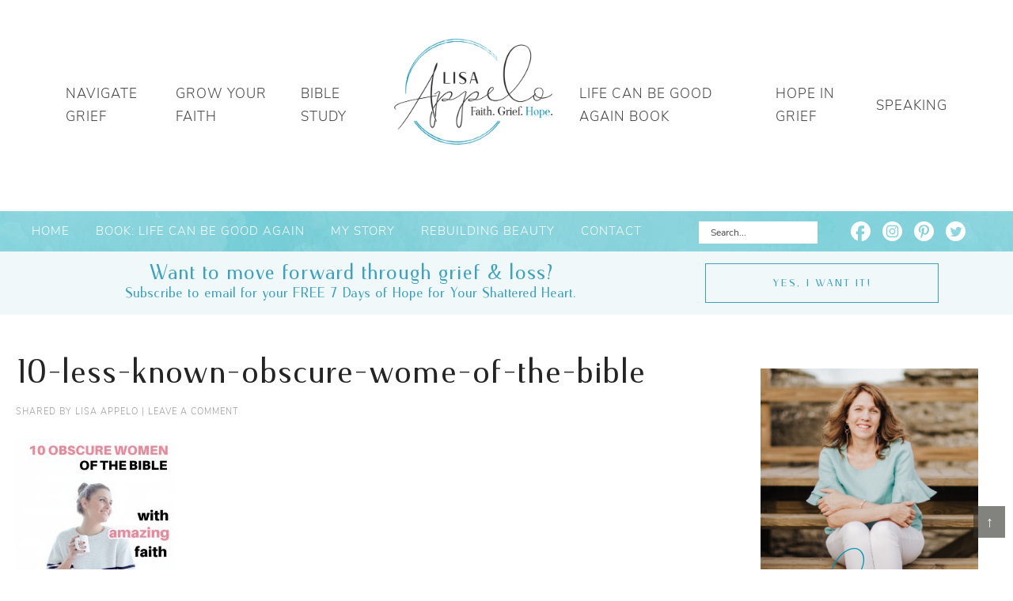

--- FILE ---
content_type: text/html; charset=UTF-8
request_url: https://lisaappelo.com/10-lesser-known-women-in-the-bible-you-should-know/10-less-known-obscure-wome-of-the-bible/
body_size: 17828
content:
<!DOCTYPE html>
<html lang="en-US">
<head >
<meta charset="UTF-8" />
<meta name="viewport" content="width=device-width, initial-scale=1" />
		<script type="text/javascript">
			window.flatStyles = window.flatStyles || ''

			window.lightspeedOptimizeStylesheet = function () {
				const currentStylesheet = document.querySelector( '.tcb-lightspeed-style:not([data-ls-optimized])' )

				if ( currentStylesheet ) {
					try {
						if ( currentStylesheet.sheet && currentStylesheet.sheet.cssRules ) {
							if ( window.flatStyles ) {
								if ( this.optimizing ) {
									setTimeout( window.lightspeedOptimizeStylesheet.bind( this ), 24 )
								} else {
									this.optimizing = true;

									let rulesIndex = 0;

									while ( rulesIndex < currentStylesheet.sheet.cssRules.length ) {
										const rule = currentStylesheet.sheet.cssRules[ rulesIndex ]
										/* remove rules that already exist in the page */
										if ( rule.type === CSSRule.STYLE_RULE && window.flatStyles.includes( `${rule.selectorText}{` ) ) {
											currentStylesheet.sheet.deleteRule( rulesIndex )
										} else {
											rulesIndex ++
										}
									}
									/* optimize, mark it such, move to the next file, append the styles we have until now */
									currentStylesheet.setAttribute( 'data-ls-optimized', '1' )

									window.flatStyles += currentStylesheet.innerHTML

									this.optimizing = false
								}
							} else {
								window.flatStyles = currentStylesheet.innerHTML
								currentStylesheet.setAttribute( 'data-ls-optimized', '1' )
							}
						}
					} catch ( error ) {
						console.warn( error )
					}

					if ( currentStylesheet.parentElement.tagName !== 'HEAD' ) {
						/* always make sure that those styles end up in the head */
						const stylesheetID = currentStylesheet.id;
						/**
						 * make sure that there is only one copy of the css
						 * e.g display CSS
						 */
						if ( ( ! stylesheetID || ( stylesheetID && ! document.querySelector( `head #${stylesheetID}` ) ) ) ) {
							document.head.prepend( currentStylesheet )
						} else {
							currentStylesheet.remove();
						}
					}
				}
			}

			window.lightspeedOptimizeFlat = function ( styleSheetElement ) {
				if ( document.querySelectorAll( 'link[href*="thrive_flat.css"]' ).length > 1 ) {
					/* disable this flat if we already have one */
					styleSheetElement.setAttribute( 'disabled', true )
				} else {
					/* if this is the first one, make sure he's in head */
					if ( styleSheetElement.parentElement.tagName !== 'HEAD' ) {
						document.head.append( styleSheetElement )
					}
				}
			}
		</script>
		<meta name='robots' content='index, follow, max-image-preview:large, max-snippet:-1, max-video-preview:-1' />
	<style>img:is([sizes="auto" i], [sizes^="auto," i]) { contain-intrinsic-size: 3000px 1500px }</style>
	
<!-- Social Warfare v4.5.6 https://warfareplugins.com - BEGINNING OF OUTPUT -->
<meta property="og:description" content="Discover these 10 obscure women of the Bible and their amazing faith right where God placed them. #women #bible #obscure">
<meta property="og:title" content="10-less-known-obscure-wome-of-the-bible">
<meta property="article_author" content="Lisa Appelo">
<meta property="article_publisher" content="Lisa Appelo">
<meta property="og:image" content="https://lisaappelo.com/wp-content/uploads/2021/08/10-less-known-obscure-wome-of-the-bible.jpg">
<meta property="fb:app_id" content="529576650555031">
<meta property="og:type" content="article">
<meta property="og:url" content="https://lisaappelo.com/10-lesser-known-women-in-the-bible-you-should-know/10-less-known-obscure-wome-of-the-bible/">
<meta property="og:site_name" content="Lisa Appelo">
<meta property="article:published_time" content="2021-08-06T02:44:56-04:00">
<meta property="article:modified_time" content="2021-08-06T02:46:32-04:00">
<meta property="og:updated_time" content="2021-08-06T02:46:32-04:00">
<meta name="twitter:title" content="10-less-known-obscure-wome-of-the-bible">
<meta name="twitter:description" content="Discover these 10 obscure women of the Bible and their amazing faith right where God placed them. #women #bible #obscure">
<meta name="twitter:image" content="https://lisaappelo.com/wp-content/uploads/2021/08/10-less-known-obscure-wome-of-the-bible.jpg">
<meta name="twitter:site" content="@appelolisa">
<meta name="twitter:creator" content="@appelolisa">
<meta name="twitter:card" content="summary_large_image">
<style type="text/css"> .swp_default_custom_color a {color:white} .swp_social_panel.swp_default_custom_color .nc_tweetContainer { background-color:#0293b4; border:1px solid #0293b4; } .swp_default_custom_color a {color:white} .swp_social_panel.swp_default_custom_color .nc_tweetContainer { background-color:#0293b4; border:1px solid #0293b4; } </style><style>
	@font-face {
		font-family: "sw-icon-font";
		src:url("https://lisaappelo.com/wp-content/plugins/social-warfare/assets/fonts/sw-icon-font.eot?ver=4.5.6");
		src:url("https://lisaappelo.com/wp-content/plugins/social-warfare/assets/fonts/sw-icon-font.eot?ver=4.5.6#iefix") format("embedded-opentype"),
		url("https://lisaappelo.com/wp-content/plugins/social-warfare/assets/fonts/sw-icon-font.woff?ver=4.5.6") format("woff"),
		url("https://lisaappelo.com/wp-content/plugins/social-warfare/assets/fonts/sw-icon-font.ttf?ver=4.5.6") format("truetype"),
		url("https://lisaappelo.com/wp-content/plugins/social-warfare/assets/fonts/sw-icon-font.svg?ver=4.5.6#1445203416") format("svg");
		font-weight: normal;
		font-style: normal;
		font-display:block;
	}
</style>
<!-- Social Warfare v4.5.6 https://warfareplugins.com - END OF OUTPUT -->


	<!-- This site is optimized with the Yoast SEO plugin v26.6 - https://yoast.com/wordpress/plugins/seo/ -->
	<title>10-less-known-obscure-wome-of-the-bible - Lisa Appelo</title>
	<link rel="canonical" href="https://lisaappelo.com/10-lesser-known-women-in-the-bible-you-should-know/10-less-known-obscure-wome-of-the-bible/" />
	<meta property="og:locale" content="en_US" />
	<meta property="og:type" content="article" />
	<meta property="og:title" content="10-less-known-obscure-wome-of-the-bible - Lisa Appelo" />
	<meta property="og:description" content="Discover these 10 obscure women of the Bible and their amazing faith right where God placed them. #women #bible #obscure" />
	<meta property="og:url" content="https://lisaappelo.com/10-lesser-known-women-in-the-bible-you-should-know/10-less-known-obscure-wome-of-the-bible/" />
	<meta property="og:site_name" content="Lisa Appelo" />
	<meta property="article:modified_time" content="2021-08-06T06:46:32+00:00" />
	<meta property="og:image" content="https://lisaappelo.com/10-lesser-known-women-in-the-bible-you-should-know/10-less-known-obscure-wome-of-the-bible" />
	<meta property="og:image:width" content="1333" />
	<meta property="og:image:height" content="1999" />
	<meta property="og:image:type" content="image/jpeg" />
	<script type="application/ld+json" class="yoast-schema-graph">{"@context":"https://schema.org","@graph":[{"@type":"WebPage","@id":"https://lisaappelo.com/10-lesser-known-women-in-the-bible-you-should-know/10-less-known-obscure-wome-of-the-bible/","url":"https://lisaappelo.com/10-lesser-known-women-in-the-bible-you-should-know/10-less-known-obscure-wome-of-the-bible/","name":"10-less-known-obscure-wome-of-the-bible - Lisa Appelo","isPartOf":{"@id":"https://lisaappelo.com/#website"},"primaryImageOfPage":{"@id":"https://lisaappelo.com/10-lesser-known-women-in-the-bible-you-should-know/10-less-known-obscure-wome-of-the-bible/#primaryimage"},"image":{"@id":"https://lisaappelo.com/10-lesser-known-women-in-the-bible-you-should-know/10-less-known-obscure-wome-of-the-bible/#primaryimage"},"thumbnailUrl":"https://lisaappelo.com/wp-content/uploads/2021/08/10-less-known-obscure-wome-of-the-bible.jpg","datePublished":"2021-08-06T06:44:56+00:00","dateModified":"2021-08-06T06:46:32+00:00","breadcrumb":{"@id":"https://lisaappelo.com/10-lesser-known-women-in-the-bible-you-should-know/10-less-known-obscure-wome-of-the-bible/#breadcrumb"},"inLanguage":"en-US","potentialAction":[{"@type":"ReadAction","target":["https://lisaappelo.com/10-lesser-known-women-in-the-bible-you-should-know/10-less-known-obscure-wome-of-the-bible/"]}]},{"@type":"ImageObject","inLanguage":"en-US","@id":"https://lisaappelo.com/10-lesser-known-women-in-the-bible-you-should-know/10-less-known-obscure-wome-of-the-bible/#primaryimage","url":"https://lisaappelo.com/wp-content/uploads/2021/08/10-less-known-obscure-wome-of-the-bible.jpg","contentUrl":"https://lisaappelo.com/wp-content/uploads/2021/08/10-less-known-obscure-wome-of-the-bible.jpg","width":1333,"height":1999,"caption":"10 obscure women of the Bible"},{"@type":"BreadcrumbList","@id":"https://lisaappelo.com/10-lesser-known-women-in-the-bible-you-should-know/10-less-known-obscure-wome-of-the-bible/#breadcrumb","itemListElement":[{"@type":"ListItem","position":1,"name":"Home","item":"https://lisaappelo.com/"},{"@type":"ListItem","position":2,"name":"10 Lesser-Known Women in the Bible You Should Know","item":"https://lisaappelo.com/10-lesser-known-women-in-the-bible-you-should-know/"},{"@type":"ListItem","position":3,"name":"10-less-known-obscure-wome-of-the-bible"}]},{"@type":"WebSite","@id":"https://lisaappelo.com/#website","url":"https://lisaappelo.com/","name":"Lisa Appelo","description":"Your grief is welcome here. Your faith will deepen here.","potentialAction":[{"@type":"SearchAction","target":{"@type":"EntryPoint","urlTemplate":"https://lisaappelo.com/?s={search_term_string}"},"query-input":{"@type":"PropertyValueSpecification","valueRequired":true,"valueName":"search_term_string"}}],"inLanguage":"en-US"}]}</script>
	<!-- / Yoast SEO plugin. -->


<link rel='dns-prefetch' href='//scripts.mediavine.com' />
<link rel='dns-prefetch' href='//widgetlogic.org' />
<link rel='dns-prefetch' href='//fonts.googleapis.com' />
<link rel="alternate" type="application/rss+xml" title="Lisa Appelo &raquo; Feed" href="https://lisaappelo.com/feed/" />
<link rel="alternate" type="application/rss+xml" title="Lisa Appelo &raquo; Comments Feed" href="https://lisaappelo.com/comments/feed/" />
<link rel="alternate" type="application/rss+xml" title="Lisa Appelo &raquo; 10-less-known-obscure-wome-of-the-bible Comments Feed" href="https://lisaappelo.com/10-lesser-known-women-in-the-bible-you-should-know/10-less-known-obscure-wome-of-the-bible/feed/" />
		<!-- This site uses the Google Analytics by MonsterInsights plugin v9.11.0 - Using Analytics tracking - https://www.monsterinsights.com/ -->
							<script src="//www.googletagmanager.com/gtag/js?id=G-X96K3RRKVF"  data-cfasync="false" data-wpfc-render="false" type="text/javascript" async></script>
			<script data-cfasync="false" data-wpfc-render="false" type="text/javascript">
				var mi_version = '9.11.0';
				var mi_track_user = true;
				var mi_no_track_reason = '';
								var MonsterInsightsDefaultLocations = {"page_location":"https:\/\/lisaappelo.com\/10-lesser-known-women-in-the-bible-you-should-know\/10-less-known-obscure-wome-of-the-bible\/"};
								if ( typeof MonsterInsightsPrivacyGuardFilter === 'function' ) {
					var MonsterInsightsLocations = (typeof MonsterInsightsExcludeQuery === 'object') ? MonsterInsightsPrivacyGuardFilter( MonsterInsightsExcludeQuery ) : MonsterInsightsPrivacyGuardFilter( MonsterInsightsDefaultLocations );
				} else {
					var MonsterInsightsLocations = (typeof MonsterInsightsExcludeQuery === 'object') ? MonsterInsightsExcludeQuery : MonsterInsightsDefaultLocations;
				}

								var disableStrs = [
										'ga-disable-G-X96K3RRKVF',
									];

				/* Function to detect opted out users */
				function __gtagTrackerIsOptedOut() {
					for (var index = 0; index < disableStrs.length; index++) {
						if (document.cookie.indexOf(disableStrs[index] + '=true') > -1) {
							return true;
						}
					}

					return false;
				}

				/* Disable tracking if the opt-out cookie exists. */
				if (__gtagTrackerIsOptedOut()) {
					for (var index = 0; index < disableStrs.length; index++) {
						window[disableStrs[index]] = true;
					}
				}

				/* Opt-out function */
				function __gtagTrackerOptout() {
					for (var index = 0; index < disableStrs.length; index++) {
						document.cookie = disableStrs[index] + '=true; expires=Thu, 31 Dec 2099 23:59:59 UTC; path=/';
						window[disableStrs[index]] = true;
					}
				}

				if ('undefined' === typeof gaOptout) {
					function gaOptout() {
						__gtagTrackerOptout();
					}
				}
								window.dataLayer = window.dataLayer || [];

				window.MonsterInsightsDualTracker = {
					helpers: {},
					trackers: {},
				};
				if (mi_track_user) {
					function __gtagDataLayer() {
						dataLayer.push(arguments);
					}

					function __gtagTracker(type, name, parameters) {
						if (!parameters) {
							parameters = {};
						}

						if (parameters.send_to) {
							__gtagDataLayer.apply(null, arguments);
							return;
						}

						if (type === 'event') {
														parameters.send_to = monsterinsights_frontend.v4_id;
							var hookName = name;
							if (typeof parameters['event_category'] !== 'undefined') {
								hookName = parameters['event_category'] + ':' + name;
							}

							if (typeof MonsterInsightsDualTracker.trackers[hookName] !== 'undefined') {
								MonsterInsightsDualTracker.trackers[hookName](parameters);
							} else {
								__gtagDataLayer('event', name, parameters);
							}
							
						} else {
							__gtagDataLayer.apply(null, arguments);
						}
					}

					__gtagTracker('js', new Date());
					__gtagTracker('set', {
						'developer_id.dZGIzZG': true,
											});
					if ( MonsterInsightsLocations.page_location ) {
						__gtagTracker('set', MonsterInsightsLocations);
					}
										__gtagTracker('config', 'G-X96K3RRKVF', {"forceSSL":"true"} );
										window.gtag = __gtagTracker;										(function () {
						/* https://developers.google.com/analytics/devguides/collection/analyticsjs/ */
						/* ga and __gaTracker compatibility shim. */
						var noopfn = function () {
							return null;
						};
						var newtracker = function () {
							return new Tracker();
						};
						var Tracker = function () {
							return null;
						};
						var p = Tracker.prototype;
						p.get = noopfn;
						p.set = noopfn;
						p.send = function () {
							var args = Array.prototype.slice.call(arguments);
							args.unshift('send');
							__gaTracker.apply(null, args);
						};
						var __gaTracker = function () {
							var len = arguments.length;
							if (len === 0) {
								return;
							}
							var f = arguments[len - 1];
							if (typeof f !== 'object' || f === null || typeof f.hitCallback !== 'function') {
								if ('send' === arguments[0]) {
									var hitConverted, hitObject = false, action;
									if ('event' === arguments[1]) {
										if ('undefined' !== typeof arguments[3]) {
											hitObject = {
												'eventAction': arguments[3],
												'eventCategory': arguments[2],
												'eventLabel': arguments[4],
												'value': arguments[5] ? arguments[5] : 1,
											}
										}
									}
									if ('pageview' === arguments[1]) {
										if ('undefined' !== typeof arguments[2]) {
											hitObject = {
												'eventAction': 'page_view',
												'page_path': arguments[2],
											}
										}
									}
									if (typeof arguments[2] === 'object') {
										hitObject = arguments[2];
									}
									if (typeof arguments[5] === 'object') {
										Object.assign(hitObject, arguments[5]);
									}
									if ('undefined' !== typeof arguments[1].hitType) {
										hitObject = arguments[1];
										if ('pageview' === hitObject.hitType) {
											hitObject.eventAction = 'page_view';
										}
									}
									if (hitObject) {
										action = 'timing' === arguments[1].hitType ? 'timing_complete' : hitObject.eventAction;
										hitConverted = mapArgs(hitObject);
										__gtagTracker('event', action, hitConverted);
									}
								}
								return;
							}

							function mapArgs(args) {
								var arg, hit = {};
								var gaMap = {
									'eventCategory': 'event_category',
									'eventAction': 'event_action',
									'eventLabel': 'event_label',
									'eventValue': 'event_value',
									'nonInteraction': 'non_interaction',
									'timingCategory': 'event_category',
									'timingVar': 'name',
									'timingValue': 'value',
									'timingLabel': 'event_label',
									'page': 'page_path',
									'location': 'page_location',
									'title': 'page_title',
									'referrer' : 'page_referrer',
								};
								for (arg in args) {
																		if (!(!args.hasOwnProperty(arg) || !gaMap.hasOwnProperty(arg))) {
										hit[gaMap[arg]] = args[arg];
									} else {
										hit[arg] = args[arg];
									}
								}
								return hit;
							}

							try {
								f.hitCallback();
							} catch (ex) {
							}
						};
						__gaTracker.create = newtracker;
						__gaTracker.getByName = newtracker;
						__gaTracker.getAll = function () {
							return [];
						};
						__gaTracker.remove = noopfn;
						__gaTracker.loaded = true;
						window['__gaTracker'] = __gaTracker;
					})();
									} else {
										console.log("");
					(function () {
						function __gtagTracker() {
							return null;
						}

						window['__gtagTracker'] = __gtagTracker;
						window['gtag'] = __gtagTracker;
					})();
									}
			</script>
							<!-- / Google Analytics by MonsterInsights -->
		<script type="text/javascript">
/* <![CDATA[ */
window._wpemojiSettings = {"baseUrl":"https:\/\/s.w.org\/images\/core\/emoji\/16.0.1\/72x72\/","ext":".png","svgUrl":"https:\/\/s.w.org\/images\/core\/emoji\/16.0.1\/svg\/","svgExt":".svg","source":{"concatemoji":"https:\/\/lisaappelo.com\/wp-includes\/js\/wp-emoji-release.min.js?ver=6.8.3"}};
/*! This file is auto-generated */
!function(s,n){var o,i,e;function c(e){try{var t={supportTests:e,timestamp:(new Date).valueOf()};sessionStorage.setItem(o,JSON.stringify(t))}catch(e){}}function p(e,t,n){e.clearRect(0,0,e.canvas.width,e.canvas.height),e.fillText(t,0,0);var t=new Uint32Array(e.getImageData(0,0,e.canvas.width,e.canvas.height).data),a=(e.clearRect(0,0,e.canvas.width,e.canvas.height),e.fillText(n,0,0),new Uint32Array(e.getImageData(0,0,e.canvas.width,e.canvas.height).data));return t.every(function(e,t){return e===a[t]})}function u(e,t){e.clearRect(0,0,e.canvas.width,e.canvas.height),e.fillText(t,0,0);for(var n=e.getImageData(16,16,1,1),a=0;a<n.data.length;a++)if(0!==n.data[a])return!1;return!0}function f(e,t,n,a){switch(t){case"flag":return n(e,"\ud83c\udff3\ufe0f\u200d\u26a7\ufe0f","\ud83c\udff3\ufe0f\u200b\u26a7\ufe0f")?!1:!n(e,"\ud83c\udde8\ud83c\uddf6","\ud83c\udde8\u200b\ud83c\uddf6")&&!n(e,"\ud83c\udff4\udb40\udc67\udb40\udc62\udb40\udc65\udb40\udc6e\udb40\udc67\udb40\udc7f","\ud83c\udff4\u200b\udb40\udc67\u200b\udb40\udc62\u200b\udb40\udc65\u200b\udb40\udc6e\u200b\udb40\udc67\u200b\udb40\udc7f");case"emoji":return!a(e,"\ud83e\udedf")}return!1}function g(e,t,n,a){var r="undefined"!=typeof WorkerGlobalScope&&self instanceof WorkerGlobalScope?new OffscreenCanvas(300,150):s.createElement("canvas"),o=r.getContext("2d",{willReadFrequently:!0}),i=(o.textBaseline="top",o.font="600 32px Arial",{});return e.forEach(function(e){i[e]=t(o,e,n,a)}),i}function t(e){var t=s.createElement("script");t.src=e,t.defer=!0,s.head.appendChild(t)}"undefined"!=typeof Promise&&(o="wpEmojiSettingsSupports",i=["flag","emoji"],n.supports={everything:!0,everythingExceptFlag:!0},e=new Promise(function(e){s.addEventListener("DOMContentLoaded",e,{once:!0})}),new Promise(function(t){var n=function(){try{var e=JSON.parse(sessionStorage.getItem(o));if("object"==typeof e&&"number"==typeof e.timestamp&&(new Date).valueOf()<e.timestamp+604800&&"object"==typeof e.supportTests)return e.supportTests}catch(e){}return null}();if(!n){if("undefined"!=typeof Worker&&"undefined"!=typeof OffscreenCanvas&&"undefined"!=typeof URL&&URL.createObjectURL&&"undefined"!=typeof Blob)try{var e="postMessage("+g.toString()+"("+[JSON.stringify(i),f.toString(),p.toString(),u.toString()].join(",")+"));",a=new Blob([e],{type:"text/javascript"}),r=new Worker(URL.createObjectURL(a),{name:"wpTestEmojiSupports"});return void(r.onmessage=function(e){c(n=e.data),r.terminate(),t(n)})}catch(e){}c(n=g(i,f,p,u))}t(n)}).then(function(e){for(var t in e)n.supports[t]=e[t],n.supports.everything=n.supports.everything&&n.supports[t],"flag"!==t&&(n.supports.everythingExceptFlag=n.supports.everythingExceptFlag&&n.supports[t]);n.supports.everythingExceptFlag=n.supports.everythingExceptFlag&&!n.supports.flag,n.DOMReady=!1,n.readyCallback=function(){n.DOMReady=!0}}).then(function(){return e}).then(function(){var e;n.supports.everything||(n.readyCallback(),(e=n.source||{}).concatemoji?t(e.concatemoji):e.wpemoji&&e.twemoji&&(t(e.twemoji),t(e.wpemoji)))}))}((window,document),window._wpemojiSettings);
/* ]]> */
</script>
<link rel='stylesheet' id='social-warfare-block-css-css' href='https://lisaappelo.com/wp-content/plugins/social-warfare/assets/js/post-editor/dist/blocks.style.build.css?ver=6.8.3' type='text/css' media='all' />
<link rel='stylesheet' id='custom-design-by-pixelmedesigns-com-css' href='https://lisaappelo.com/wp-content/themes/lisaappelo/style.css?ver=1' type='text/css' media='all' />
<style id='wp-emoji-styles-inline-css' type='text/css'>

	img.wp-smiley, img.emoji {
		display: inline !important;
		border: none !important;
		box-shadow: none !important;
		height: 1em !important;
		width: 1em !important;
		margin: 0 0.07em !important;
		vertical-align: -0.1em !important;
		background: none !important;
		padding: 0 !important;
	}
</style>
<link rel='stylesheet' id='wp-block-library-css' href='https://lisaappelo.com/wp-includes/css/dist/block-library/style.min.css?ver=6.8.3' type='text/css' media='all' />
<style id='classic-theme-styles-inline-css' type='text/css'>
/*! This file is auto-generated */
.wp-block-button__link{color:#fff;background-color:#32373c;border-radius:9999px;box-shadow:none;text-decoration:none;padding:calc(.667em + 2px) calc(1.333em + 2px);font-size:1.125em}.wp-block-file__button{background:#32373c;color:#fff;text-decoration:none}
</style>
<link rel='stylesheet' id='block-widget-css' href='https://lisaappelo.com/wp-content/plugins/widget-logic/block_widget/css/widget.css?ver=1725301844' type='text/css' media='all' />
<link rel='stylesheet' id='convertkit-broadcasts-css' href='https://lisaappelo.com/wp-content/plugins/convertkit/resources/frontend/css/broadcasts.css?ver=3.1.3' type='text/css' media='all' />
<link rel='stylesheet' id='convertkit-button-css' href='https://lisaappelo.com/wp-content/plugins/convertkit/resources/frontend/css/button.css?ver=3.1.3' type='text/css' media='all' />
<link rel='stylesheet' id='convertkit-form-css' href='https://lisaappelo.com/wp-content/plugins/convertkit/resources/frontend/css/form.css?ver=3.1.3' type='text/css' media='all' />
<link rel='stylesheet' id='convertkit-form-builder-field-css' href='https://lisaappelo.com/wp-content/plugins/convertkit/resources/frontend/css/form-builder.css?ver=3.1.3' type='text/css' media='all' />
<link rel='stylesheet' id='convertkit-form-builder-css' href='https://lisaappelo.com/wp-content/plugins/convertkit/resources/frontend/css/form-builder.css?ver=3.1.3' type='text/css' media='all' />
<style id='global-styles-inline-css' type='text/css'>
:root{--wp--preset--aspect-ratio--square: 1;--wp--preset--aspect-ratio--4-3: 4/3;--wp--preset--aspect-ratio--3-4: 3/4;--wp--preset--aspect-ratio--3-2: 3/2;--wp--preset--aspect-ratio--2-3: 2/3;--wp--preset--aspect-ratio--16-9: 16/9;--wp--preset--aspect-ratio--9-16: 9/16;--wp--preset--color--black: #212121;--wp--preset--color--cyan-bluish-gray: #abb8c3;--wp--preset--color--white: #ffffff;--wp--preset--color--pale-pink: #f78da7;--wp--preset--color--vivid-red: #cf2e2e;--wp--preset--color--luminous-vivid-orange: #ff6900;--wp--preset--color--luminous-vivid-amber: #fcb900;--wp--preset--color--light-green-cyan: #7bdcb5;--wp--preset--color--vivid-green-cyan: #00d084;--wp--preset--color--pale-cyan-blue: #8ed1fc;--wp--preset--color--vivid-cyan-blue: #0693e3;--wp--preset--color--vivid-purple: #9b51e0;--wp--preset--color--dark-blue: #0092B5;--wp--preset--color--blue: #8AD4DC;--wp--preset--color--gray: #fafafa;--wp--preset--gradient--vivid-cyan-blue-to-vivid-purple: linear-gradient(135deg,rgba(6,147,227,1) 0%,rgb(155,81,224) 100%);--wp--preset--gradient--light-green-cyan-to-vivid-green-cyan: linear-gradient(135deg,rgb(122,220,180) 0%,rgb(0,208,130) 100%);--wp--preset--gradient--luminous-vivid-amber-to-luminous-vivid-orange: linear-gradient(135deg,rgba(252,185,0,1) 0%,rgba(255,105,0,1) 100%);--wp--preset--gradient--luminous-vivid-orange-to-vivid-red: linear-gradient(135deg,rgba(255,105,0,1) 0%,rgb(207,46,46) 100%);--wp--preset--gradient--very-light-gray-to-cyan-bluish-gray: linear-gradient(135deg,rgb(238,238,238) 0%,rgb(169,184,195) 100%);--wp--preset--gradient--cool-to-warm-spectrum: linear-gradient(135deg,rgb(74,234,220) 0%,rgb(151,120,209) 20%,rgb(207,42,186) 40%,rgb(238,44,130) 60%,rgb(251,105,98) 80%,rgb(254,248,76) 100%);--wp--preset--gradient--blush-light-purple: linear-gradient(135deg,rgb(255,206,236) 0%,rgb(152,150,240) 100%);--wp--preset--gradient--blush-bordeaux: linear-gradient(135deg,rgb(254,205,165) 0%,rgb(254,45,45) 50%,rgb(107,0,62) 100%);--wp--preset--gradient--luminous-dusk: linear-gradient(135deg,rgb(255,203,112) 0%,rgb(199,81,192) 50%,rgb(65,88,208) 100%);--wp--preset--gradient--pale-ocean: linear-gradient(135deg,rgb(255,245,203) 0%,rgb(182,227,212) 50%,rgb(51,167,181) 100%);--wp--preset--gradient--electric-grass: linear-gradient(135deg,rgb(202,248,128) 0%,rgb(113,206,126) 100%);--wp--preset--gradient--midnight: linear-gradient(135deg,rgb(2,3,129) 0%,rgb(40,116,252) 100%);--wp--preset--font-size--small: 13px;--wp--preset--font-size--medium: 20px;--wp--preset--font-size--large: 36px;--wp--preset--font-size--x-large: 42px;--wp--preset--spacing--20: 0.44rem;--wp--preset--spacing--30: 0.67rem;--wp--preset--spacing--40: 1rem;--wp--preset--spacing--50: 1.5rem;--wp--preset--spacing--60: 2.25rem;--wp--preset--spacing--70: 3.38rem;--wp--preset--spacing--80: 5.06rem;--wp--preset--shadow--natural: 6px 6px 9px rgba(0, 0, 0, 0.2);--wp--preset--shadow--deep: 12px 12px 50px rgba(0, 0, 0, 0.4);--wp--preset--shadow--sharp: 6px 6px 0px rgba(0, 0, 0, 0.2);--wp--preset--shadow--outlined: 6px 6px 0px -3px rgba(255, 255, 255, 1), 6px 6px rgba(0, 0, 0, 1);--wp--preset--shadow--crisp: 6px 6px 0px rgba(0, 0, 0, 1);}:where(.is-layout-flex){gap: 0.5em;}:where(.is-layout-grid){gap: 0.5em;}body .is-layout-flex{display: flex;}.is-layout-flex{flex-wrap: wrap;align-items: center;}.is-layout-flex > :is(*, div){margin: 0;}body .is-layout-grid{display: grid;}.is-layout-grid > :is(*, div){margin: 0;}:where(.wp-block-columns.is-layout-flex){gap: 2em;}:where(.wp-block-columns.is-layout-grid){gap: 2em;}:where(.wp-block-post-template.is-layout-flex){gap: 1.25em;}:where(.wp-block-post-template.is-layout-grid){gap: 1.25em;}.has-black-color{color: var(--wp--preset--color--black) !important;}.has-cyan-bluish-gray-color{color: var(--wp--preset--color--cyan-bluish-gray) !important;}.has-white-color{color: var(--wp--preset--color--white) !important;}.has-pale-pink-color{color: var(--wp--preset--color--pale-pink) !important;}.has-vivid-red-color{color: var(--wp--preset--color--vivid-red) !important;}.has-luminous-vivid-orange-color{color: var(--wp--preset--color--luminous-vivid-orange) !important;}.has-luminous-vivid-amber-color{color: var(--wp--preset--color--luminous-vivid-amber) !important;}.has-light-green-cyan-color{color: var(--wp--preset--color--light-green-cyan) !important;}.has-vivid-green-cyan-color{color: var(--wp--preset--color--vivid-green-cyan) !important;}.has-pale-cyan-blue-color{color: var(--wp--preset--color--pale-cyan-blue) !important;}.has-vivid-cyan-blue-color{color: var(--wp--preset--color--vivid-cyan-blue) !important;}.has-vivid-purple-color{color: var(--wp--preset--color--vivid-purple) !important;}.has-black-background-color{background-color: var(--wp--preset--color--black) !important;}.has-cyan-bluish-gray-background-color{background-color: var(--wp--preset--color--cyan-bluish-gray) !important;}.has-white-background-color{background-color: var(--wp--preset--color--white) !important;}.has-pale-pink-background-color{background-color: var(--wp--preset--color--pale-pink) !important;}.has-vivid-red-background-color{background-color: var(--wp--preset--color--vivid-red) !important;}.has-luminous-vivid-orange-background-color{background-color: var(--wp--preset--color--luminous-vivid-orange) !important;}.has-luminous-vivid-amber-background-color{background-color: var(--wp--preset--color--luminous-vivid-amber) !important;}.has-light-green-cyan-background-color{background-color: var(--wp--preset--color--light-green-cyan) !important;}.has-vivid-green-cyan-background-color{background-color: var(--wp--preset--color--vivid-green-cyan) !important;}.has-pale-cyan-blue-background-color{background-color: var(--wp--preset--color--pale-cyan-blue) !important;}.has-vivid-cyan-blue-background-color{background-color: var(--wp--preset--color--vivid-cyan-blue) !important;}.has-vivid-purple-background-color{background-color: var(--wp--preset--color--vivid-purple) !important;}.has-black-border-color{border-color: var(--wp--preset--color--black) !important;}.has-cyan-bluish-gray-border-color{border-color: var(--wp--preset--color--cyan-bluish-gray) !important;}.has-white-border-color{border-color: var(--wp--preset--color--white) !important;}.has-pale-pink-border-color{border-color: var(--wp--preset--color--pale-pink) !important;}.has-vivid-red-border-color{border-color: var(--wp--preset--color--vivid-red) !important;}.has-luminous-vivid-orange-border-color{border-color: var(--wp--preset--color--luminous-vivid-orange) !important;}.has-luminous-vivid-amber-border-color{border-color: var(--wp--preset--color--luminous-vivid-amber) !important;}.has-light-green-cyan-border-color{border-color: var(--wp--preset--color--light-green-cyan) !important;}.has-vivid-green-cyan-border-color{border-color: var(--wp--preset--color--vivid-green-cyan) !important;}.has-pale-cyan-blue-border-color{border-color: var(--wp--preset--color--pale-cyan-blue) !important;}.has-vivid-cyan-blue-border-color{border-color: var(--wp--preset--color--vivid-cyan-blue) !important;}.has-vivid-purple-border-color{border-color: var(--wp--preset--color--vivid-purple) !important;}.has-vivid-cyan-blue-to-vivid-purple-gradient-background{background: var(--wp--preset--gradient--vivid-cyan-blue-to-vivid-purple) !important;}.has-light-green-cyan-to-vivid-green-cyan-gradient-background{background: var(--wp--preset--gradient--light-green-cyan-to-vivid-green-cyan) !important;}.has-luminous-vivid-amber-to-luminous-vivid-orange-gradient-background{background: var(--wp--preset--gradient--luminous-vivid-amber-to-luminous-vivid-orange) !important;}.has-luminous-vivid-orange-to-vivid-red-gradient-background{background: var(--wp--preset--gradient--luminous-vivid-orange-to-vivid-red) !important;}.has-very-light-gray-to-cyan-bluish-gray-gradient-background{background: var(--wp--preset--gradient--very-light-gray-to-cyan-bluish-gray) !important;}.has-cool-to-warm-spectrum-gradient-background{background: var(--wp--preset--gradient--cool-to-warm-spectrum) !important;}.has-blush-light-purple-gradient-background{background: var(--wp--preset--gradient--blush-light-purple) !important;}.has-blush-bordeaux-gradient-background{background: var(--wp--preset--gradient--blush-bordeaux) !important;}.has-luminous-dusk-gradient-background{background: var(--wp--preset--gradient--luminous-dusk) !important;}.has-pale-ocean-gradient-background{background: var(--wp--preset--gradient--pale-ocean) !important;}.has-electric-grass-gradient-background{background: var(--wp--preset--gradient--electric-grass) !important;}.has-midnight-gradient-background{background: var(--wp--preset--gradient--midnight) !important;}.has-small-font-size{font-size: var(--wp--preset--font-size--small) !important;}.has-medium-font-size{font-size: var(--wp--preset--font-size--medium) !important;}.has-large-font-size{font-size: var(--wp--preset--font-size--large) !important;}.has-x-large-font-size{font-size: var(--wp--preset--font-size--x-large) !important;}
:where(.wp-block-post-template.is-layout-flex){gap: 1.25em;}:where(.wp-block-post-template.is-layout-grid){gap: 1.25em;}
:where(.wp-block-columns.is-layout-flex){gap: 2em;}:where(.wp-block-columns.is-layout-grid){gap: 2em;}
:root :where(.wp-block-pullquote){font-size: 1.5em;line-height: 1.6;}
</style>
<link rel='stylesheet' id='social_warfare-css' href='https://lisaappelo.com/wp-content/plugins/social-warfare/assets/css/style.min.css?ver=4.5.6' type='text/css' media='all' />
<link rel='stylesheet' id='google-fonts-css' href='//fonts.googleapis.com/css?family=Source+Sans+Pro%3A200%2C200i%2C300%2C300i%2C400%2C400i%2C600%2C600i%2C700%2C700i%2C900%2C900i&#038;ver=1' type='text/css' media='all' />
<link rel='stylesheet' id='dashicons-css' href='https://lisaappelo.com/wp-includes/css/dashicons.min.css?ver=6.8.3' type='text/css' media='all' />
<link rel='stylesheet' id='simple-social-icons-font-css' href='https://lisaappelo.com/wp-content/plugins/simple-social-icons/css/style.css?ver=4.0.0' type='text/css' media='all' />
<script type="text/javascript" src="https://lisaappelo.com/wp-content/plugins/google-analytics-for-wordpress/assets/js/frontend-gtag.min.js?ver=9.11.0" id="monsterinsights-frontend-script-js" async="async" data-wp-strategy="async"></script>
<script data-cfasync="false" data-wpfc-render="false" type="text/javascript" id='monsterinsights-frontend-script-js-extra'>/* <![CDATA[ */
var monsterinsights_frontend = {"js_events_tracking":"true","download_extensions":"doc,pdf,ppt,zip,xls,docx,pptx,xlsx","inbound_paths":"[]","home_url":"https:\/\/lisaappelo.com","hash_tracking":"false","v4_id":"G-X96K3RRKVF"};/* ]]> */
</script>
<script type="text/javascript" async="async" fetchpriority="high" data-noptimize="1" data-cfasync="false" src="https://scripts.mediavine.com/tags/lisa-appelo.js?ver=6.8.3" id="mv-script-wrapper-js"></script>
<script type="text/javascript" src="https://lisaappelo.com/wp-includes/js/jquery/jquery.min.js?ver=3.7.1" id="jquery-core-js"></script>
<script type="text/javascript" src="https://lisaappelo.com/wp-includes/js/jquery/jquery-migrate.min.js?ver=3.4.1" id="jquery-migrate-js"></script>
<script type="text/javascript" src="https://lisaappelo.com/wp-content/themes/lisaappelo/lib/js/responsive-menu.js?ver=1.0.0" id="pmd-responsive-menu-js"></script>
<link rel="https://api.w.org/" href="https://lisaappelo.com/wp-json/" /><link rel="alternate" title="JSON" type="application/json" href="https://lisaappelo.com/wp-json/wp/v2/media/8946" /><meta name="generator" content="WordPress 6.8.3" />
<link rel='shortlink' href='https://lisaappelo.com/?p=8946' />
<link rel="alternate" title="oEmbed (JSON)" type="application/json+oembed" href="https://lisaappelo.com/wp-json/oembed/1.0/embed?url=https%3A%2F%2Flisaappelo.com%2F10-lesser-known-women-in-the-bible-you-should-know%2F10-less-known-obscure-wome-of-the-bible%2F" />
<link rel="alternate" title="oEmbed (XML)" type="text/xml+oembed" href="https://lisaappelo.com/wp-json/oembed/1.0/embed?url=https%3A%2F%2Flisaappelo.com%2F10-lesser-known-women-in-the-bible-you-should-know%2F10-less-known-obscure-wome-of-the-bible%2F&#038;format=xml" />
<style type="text/css" id="tve_global_variables">:root{--tcb-color-0:rgb(56, 90, 124);--tcb-color-0-h:210;--tcb-color-0-s:37%;--tcb-color-0-l:35%;--tcb-color-0-a:1;--tcb-background-author-image:url(https://secure.gravatar.com/avatar/7fb52427a9ccc80769aa022cdb7dbbaeffc01f650aad4fc333c17fab0c63f9a8?s=256&d=mm&r=g);--tcb-background-user-image:url();--tcb-background-featured-image-thumbnail:url(https://lisaappelo.com/wp-content/plugins/thrive-visual-editor/editor/css/images/featured_image.png);}</style><link rel="pingback" href="https://lisaappelo.com/xmlrpc.php" />
<!-- Facebook Pixel Code -->
<script>
!function(f,b,e,v,n,t,s){if(f.fbq)return;n=f.fbq=function(){n.callMethod?
n.callMethod.apply(n,arguments):n.queue.push(arguments)};if(!f._fbq)f._fbq=n;
n.push=n;n.loaded=!0;n.version='2.0';n.queue=[];t=b.createElement(e);t.async=!0;
t.src=v;s=b.getElementsByTagName(e)[0];s.parentNode.insertBefore(t,s)}(window,
document,'script','//connect.facebook.net/en_US/fbevents.js');

fbq('init', '113120525750990');
fbq('track', "PageView");</script>
<noscript><img height="1" width="1" style="display:none"
src="https://www.facebook.com/tr?id=113120525750990&ev=PageView&noscript=1"
/></noscript>
<!-- End Facebook Pixel Code -->



<meta name="p:domain_verify" content="d04213d8353f61b29960755150a7506d"/>

<meta name="p:domain_verify" content="1ad17fd538cf8e8eec1059bab07d1818"/>

<meta name="facebook-domain-verification" content="ehcuk0rmp2sat58ypjkgg2sinc8g4r" />

<meta name="facebook-domain-verification" content="ehcuk0rmp2sat58ypjkgg2sinc8g4r" />
        <style type="text/css">
            .title-area img {
                width: 250px;
                height: 168px;
            }

            .nav-primary li.menu-item-home a {
                background-image: url(https://lisaappelo.com/wp-content/uploads/2020/06/header.png);
                background-size: contain;
background-repeat: no-repeat;
                text-indent: -9999em;
                width: 250px;
                height: 168px;
            }

            @media only screen and (min-width: 1023px) {
                .title-area {
                    display: none;
                }

                .nav-primary {
                    float: none;
                }

                .menu-primary {
                    display: -webkit-box;
                    display: -webkit-flex;
                    display: -ms-flexbox;
                    display: flex;
                    -webkit-box-pack: center;
                    -webkit-justify-content: center;
                        -ms-flex-pack: center;
                            justify-content: center; /* center flex items horizontally */
                    -webkit-box-align: center;
                    -webkit-align-items: center;
                        -ms-flex-align: center;
                            align-items: center; /* center flex items vertically */
                }

                .nav-primary li.menu-item-home {
                    display: block;
                    margin: 0 20px;
                }
            }
        </style>
    <style type="text/css" id="thrive-default-styles"></style><link rel="icon" href="https://lisaappelo.com/wp-content/uploads/2020/06/favicon-150x150.png" sizes="32x32" />
<link rel="icon" href="https://lisaappelo.com/wp-content/uploads/2020/06/favicon.png" sizes="192x192" />
<link rel="apple-touch-icon" href="https://lisaappelo.com/wp-content/uploads/2020/06/favicon.png" />
<meta name="msapplication-TileImage" content="https://lisaappelo.com/wp-content/uploads/2020/06/favicon.png" />
		<style type="text/css" id="wp-custom-css">
			.single .content .wp-block-image{
margin-bottom: 25px;
}

.page-template-front-page .site-inner{
max-width: 100%;
padding: 0;
}

.home-categories a{
    color: #242424;
}

.footbkg{
	height: auto;
}

.page-template-front-page .footbkg{
	height: 240px;
}

.page-template-book-page .site-header,
.page-template-book-page .nav-primary,
.page-template-book-page .home-newsletter,
.page-template-book-page .top-bar,
.page-template-book-page .footer-widgets,
.page-template-book-page #home-cta,
.page-template-book-page #home-logos,
.page-template-book-page #single-newsletter{
display: none;
}

#home-featured{
	background: none;
padding: 0;
    background: url(/wp-content/plugins/PMD-Site-Functionality/images/watercolor-blue.jpg);
    background-size: cover;
}

#home-featured .wrap{
padding: 0;
max-width: 100%;
}

.home-featured{
display: flex;
flex-direction: row;
justify-content: space-between;
	width: 100%;
	float: none;
max-width: 100%;
}

.home-featured .widget:first-of-type{
	background: url(https://lisaappelo.com/wp-content/uploads/2022/06/home-bkg-2022.jpg) center no-repeat;
	background-size: cover;
width: 100%;
	position: relative;
}

.home-featured .widget:first-of-type:before{
content: '';
background: #000;
position: absolute;
top: 0;
left: 0;
bottom: 0;
right: 0;
width: 100%;
opacity: .15;
}

.home-featured .widget:first-of-type .widget-wrap{
position: absolute;
bottom: 5%;
right: 5%;
}

#home-featured .widget:last-of-type{
	min-width: 400px;
	padding: 2% 2%;
}

#home-featured .widget:last-of-type img{
display:block;
	margin: 0 auto;
}

#home-featured .widget:last-of-type .button{
display: block;
width: 100%;
	max-width: 400px;
margin: 0 auto 10px;
	border: 2px solid #fff;
	padding: 10px 5px;
}

#home-featured .widget:last-of-type a{
	border: none;
padding: 0;
	width: 100%;
	margin: 0 auto;
}

#home-featured .widget:last-of-type .widgettitle{
	color: #343434;
	font-size: 24px;
margin: 10px auto 15px;
display: none;
}

@media only screen and (max-width: 1023px){
	
		.site-inner,
	.page-template-front-page .site-inner{
padding-top: 70px;
		width: 100%;
}
	
	.home-featured{
		float: none;
width: 100%;
		max-width: 100%;
	}
	
}

@media only screen and (max-width: 768px){
	
	#home-featured,
.page-template-front-page .content {
    padding: 0%;
}
	
.page-template-front-page  #home-newsletter {
    background: #f0f8f9;
    padding: 10% 4%;
}
	
	.home-categories h3 span {
    font-size: 28px;
		line-height: 2;
}
	
	.home-podcast a{
		width: 100%;
	}
	
	.home-featured{
display: block;
}
	
	#home-featured .widget:first-of-type,
	#home-featured .widget:last-of-type{
		width: 100%;
		min-width: 100%;
		min-height: 250px;
	}
	
	.home-featured .widget:first-of-type .widget-wrap{
position: relative;
		margin: 0 auto;
padding: 12% 2%;
width: 100%;
		bottom: auto;
		right: auto;
	}
	
	#home-featured .widget:last-of-type .textwidget{
display: flex;
	flex-direction: column-reverse;
flex-wrap: wrap;
}
	
	#home-featured .widget:last-of-type .button{
margin: 10px auto;
}
	
	.home-featured{
line-height: 1.2;
}
	
	.home-featured h2{
font-size: 30px;
}
	
	.home-featured .widget:first-of-type:before{
opacity: .3;
}
	
#home-featured .widget:last-of-type{
		padding: 6% 2%;
	}

	
	#home-featured .widget:last-of-type .widgettitle{
display: block;
		width: 100%;
		position: relative;
		font-size: 28px;
		margin: 0 auto 25px;
display: block;
}
	
	#home-featured .widget:last-of-type .widgettitle:before{
content: 'Get The Book';
	text-transform: uppercase;
Letter-spacing: 2px;
font-size: 16px;
display: block;
background: #EFF8F9;
padding: 5px 15px;
		width: 100%;
		max-width: 150px;
margin: 0 auto 10px;		
}

	
	#home-featured .widget:last-of-type .button,
	#home-featured .widget:last-of-type img{
		width: 100%;
		max-width: 240px;
	}
	
	#home-featured .widget:last-of-type .button{
color: #343434;
font-size: 20px;
}
	
}



/* Speaking Form
--------------------------------------------- */

.speaking-form{
	padding: 40px;
}

.speaking-form .wpforms-container input.wpforms-field-medium,
.speaking-form .wpforms-container select.wpforms-field-medium,
.speaking-form .wpforms-container .wpforms-field-row.wpforms-field-medium{
	max-width: 100% !important;
}		</style>
		</head>
<body class="attachment wp-singular attachment-template-default single single-attachment postid-8946 attachmentid-8946 attachment-jpeg wp-custom-logo wp-embed-responsive wp-theme-genesis wp-child-theme-lisaappelo header-image header-full-width content-sidebar genesis-breadcrumbs-hidden genesis-footer-widgets-visible has-no-blocks"><a href="#" class="topButton">&uarr;</a><div class="site-container"><header class="site-header"><div class="wrap"><div class="title-area"><p class="site-title"><a href="https://lisaappelo.com/">Lisa Appelo</a></p><p class="site-description">Your grief is welcome here. Your faith will deepen here.</p></div><nav class="nav-primary" aria-label="Main"><div class="wrap"><ul id="menu-categories" class="menu genesis-nav-menu menu-primary"><li id="menu-item-1290" class="menu-item menu-item-type-taxonomy menu-item-object-category menu-item-has-children menu-item-1290"><a href="https://lisaappelo.com/category/grief/"><span >Navigate Grief</span></a>
<ul class="sub-menu">
	<li id="menu-item-2840" class="menu-item menu-item-type-taxonomy menu-item-object-category menu-item-2840"><a href="https://lisaappelo.com/category/grief-resources/"><span >Grief Resources</span></a></li>
	<li id="menu-item-2839" class="menu-item menu-item-type-taxonomy menu-item-object-category menu-item-2839"><a href="https://lisaappelo.com/category/beginning-again/"><span >Beginning Again</span></a></li>
</ul>
</li>
<li id="menu-item-1289" class="menu-item menu-item-type-taxonomy menu-item-object-category menu-item-1289"><a href="https://lisaappelo.com/category/faith-everyday/"><span >Grow Your Faith</span></a></li>
<li id="menu-item-2837" class="menu-item menu-item-type-taxonomy menu-item-object-category menu-item-has-children menu-item-2837"><a href="https://lisaappelo.com/category/bible-study/"><span >Bible Study</span></a>
<ul class="sub-menu">
	<li id="menu-item-7314" class="menu-item menu-item-type-taxonomy menu-item-object-category menu-item-7314"><a href="https://lisaappelo.com/category/gratitude/"><span >Gratitude</span></a></li>
</ul>
</li>
<li id="menu-item-7909" class="menu-item menu-item-type-custom menu-item-object-custom menu-item-home menu-item-7909"><a href="https://lisaappelo.com/"><span >Home</span></a></li>
<li id="menu-item-9709" class="menu-item menu-item-type-post_type menu-item-object-page menu-item-9709"><a href="https://lisaappelo.com/lifecanbegoodagain/"><span >Life Can Be Good Again Book</span></a></li>
<li id="menu-item-9009" class="menu-item menu-item-type-custom menu-item-object-custom menu-item-9009"><a href="https://lisaappelo.com/hopeingrief"><span >Hope in Grief</span></a></li>
<li id="menu-item-7972" class="menu-item menu-item-type-post_type menu-item-object-page menu-item-7972"><a href="https://lisaappelo.com/speaking/"><span >Speaking</span></a></li>
<aside class="widget-area"><section id="search-7" class="widget widget_search"><div class="widget-wrap"><form class="search-form" method="get" action="https://lisaappelo.com/" role="search"><input class="search-form-input" type="search" name="s" id="searchform-1" placeholder="Search..."><input class="search-form-submit" type="submit" value="&#xf179;"><meta content="https://lisaappelo.com/?s={s}"></form></div></section>
<section id="custom_html-16" class="widget_text widget widget_custom_html"><div class="widget_text widget-wrap"><div class="textwidget custom-html-widget"><ul id="social">
<li id="facebook"><a href="https://www.facebook.com/trueandfaithful?ref=bookmarks" target="_blank"></a></li>
	<li id="instagram"><a href="https://instagram.com/lisaappelo/" target="_blank"></a></li>
<li id="pinterest"><a href="https://www.pinterest.com/appelo9/" target="_blank"></a></li>
	<li id="twitter"><a href="https://twitter.com/AppeloLisa" target="_blank"></a></li>
<li id="contact"><a href="mailto:lisa@lisaappelo.com" target="_blank"></a></li>
</ul></div></div></section>
</aside></ul></div></nav></div></header><div class="top-bar"><div class="wrap"><section id="nav_menu-2" class="widget widget_nav_menu"><div class="widget-wrap"><div class="menu-primary-navigation-menu-container"><ul id="menu-primary-navigation-menu" class="menu"><li id="menu-item-1766" class="menu-item menu-item-type-custom menu-item-object-custom menu-item-home menu-item-1766"><a href="https://lisaappelo.com/">HOME</a></li>
<li id="menu-item-9711" class="menu-item menu-item-type-post_type menu-item-object-page menu-item-9711"><a href="https://lisaappelo.com/lifecanbegoodagain/">BOOK: Life Can Be Good Again</a></li>
<li id="menu-item-1764" class="menu-item menu-item-type-post_type menu-item-object-page menu-item-1764"><a href="https://lisaappelo.com/our-story/">MY STORY</a></li>
<li id="menu-item-7973" class="menu-item menu-item-type-taxonomy menu-item-object-category menu-item-has-children menu-item-7973"><a href="https://lisaappelo.com/category/single-parenting/">REBUILDING BEAUTY</a>
<ul class="sub-menu">
	<li id="menu-item-7976" class="menu-item menu-item-type-taxonomy menu-item-object-category menu-item-7976"><a href="https://lisaappelo.com/category/parenting-children-through-grief/">Parenting Children through Grief</a></li>
	<li id="menu-item-7974" class="menu-item menu-item-type-taxonomy menu-item-object-category menu-item-7974"><a href="https://lisaappelo.com/category/family/">Family</a></li>
</ul>
</li>
<li id="menu-item-1765" class="menu-item menu-item-type-post_type menu-item-object-page menu-item-1765"><a href="https://lisaappelo.com/contact-us/">CONTACT</a></li>
</ul></div></div></section>
<section id="search-6" class="widget widget_search"><div class="widget-wrap"><form class="search-form" method="get" action="https://lisaappelo.com/" role="search"><input class="search-form-input" type="search" name="s" id="searchform-2" placeholder="Search..."><input class="search-form-submit" type="submit" value="&#xf179;"><meta content="https://lisaappelo.com/?s={s}"></form></div></section>
<section id="custom_html-15" class="widget_text widget widget_custom_html"><div class="widget_text widget-wrap"><div class="textwidget custom-html-widget"><ul id="social">
<li id="facebook"><a href="https://www.facebook.com/trueandfaithful?ref=bookmarks" target="_blank"></a></li>
	<li id="instagram"><a href="https://instagram.com/lisaappelo/" target="_blank"></a></li>
<li id="pinterest"><a href="https://www.pinterest.com/appelo9/" target="_blank"></a></li>
	<li id="twitter"><a href="https://twitter.com/AppeloLisa" target="_blank"></a></li>
<li id="contact"><a href="mailto:lisa@lisaappelo.com" target="_blank"></a></li>
</ul></div></div></section>
</div></div><div id="single-newsletter"><div class="home-newsletter"><div class="wrap"><section id="custom_html-4" class="widget_text widget widget_custom_html"><div class="widget_text widget-wrap"><div class="textwidget custom-html-widget"><h5>
Want to move forward through grief & loss?
<span>Subscribe to email for your FREE 7 Days of Hope for Your Shattered Heart.</span>
</h5></div></div></section>
<section id="custom_html-5" class="widget_text widget widget_custom_html"><div class="widget_text widget-wrap"><div class="textwidget custom-html-widget"><a href="https://creative-artist-6254.ck.page/2d26a61e43" target="_blank">Yes, I want it!</a></div></div></section>
</div></div></div><div class="site-inner"><div class="content-sidebar-wrap"><main class="content"><article class="post-8946 attachment type-attachment status-inherit mv-content-wrapper entry gs-1 gs-odd gs-even gs-featured-content-entry" aria-label="10-less-known-obscure-wome-of-the-bible"><header class="entry-header"><h1 class="entry-title">10-less-known-obscure-wome-of-the-bible</h1>
<p class="entry-meta">shared by <span class="entry-author"><a href="https://lisaappelo.com/author/lisamarie/" class="entry-author-link" rel="author"><span class="entry-author-name">Lisa Appelo</span></a></span> | <span class="entry-comments-link"><a href="https://lisaappelo.com/10-lesser-known-women-in-the-bible-you-should-know/10-less-known-obscure-wome-of-the-bible/#respond">Leave a Comment</a></span> </p></header><div class="entry-content"><p class="attachment"><a href="https://lisaappelo.com/wp-content/uploads/2021/08/10-less-known-obscure-wome-of-the-bible.jpg"><img decoding="async" width="200" height="300" src="https://lisaappelo.com/wp-content/uploads/2021/08/10-less-known-obscure-wome-of-the-bible-200x300.jpg" class="attachment-medium size-medium wp-image-8946" alt="10 obscure women of the Bible" srcset="https://lisaappelo.com/wp-content/uploads/2021/08/10-less-known-obscure-wome-of-the-bible-200x300.jpg 200w, https://lisaappelo.com/wp-content/uploads/2021/08/10-less-known-obscure-wome-of-the-bible-683x1024.jpg 683w, https://lisaappelo.com/wp-content/uploads/2021/08/10-less-known-obscure-wome-of-the-bible-768x1152.jpg 768w, https://lisaappelo.com/wp-content/uploads/2021/08/10-less-known-obscure-wome-of-the-bible-1024x1536.jpg 1024w, https://lisaappelo.com/wp-content/uploads/2021/08/10-less-known-obscure-wome-of-the-bible.jpg 1333w" sizes="(max-width: 200px) 100vw, 200px"></a></p>
<p>Discover these 10 obscure women of the Bible and their amazing faith right where God placed them. #women #bible #obscure</p>

<div class="swp-content-locator"></div></div><div class="after-content"><div class="wrap"><section id="block-2" class="widget widget_block"><div class="widget-wrap">
<div class="wp-block-columns has-medium-font-size is-layout-flex wp-container-core-columns-is-layout-9d6595d7 wp-block-columns-is-layout-flex">
<div class="wp-block-column is-layout-flow wp-block-column-is-layout-flow" style="flex-basis:33.33%"><div class="wp-block-image">
<figure class="alignright size-large is-resized"><img loading="lazy" decoding="async" width="813" height="1024" src="https://lisaappelo.com/wp-content/uploads/2024/03/book-cover-3d-813x1024.png" alt="" class="wp-image-13108" style="width:197px;height:auto" srcset="https://lisaappelo.com/wp-content/uploads/2024/03/book-cover-3d-813x1024.png 813w, https://lisaappelo.com/wp-content/uploads/2024/03/book-cover-3d-238x300.png 238w, https://lisaappelo.com/wp-content/uploads/2024/03/book-cover-3d-768x968.png 768w, https://lisaappelo.com/wp-content/uploads/2024/03/book-cover-3d-1219x1536.png 1219w, https://lisaappelo.com/wp-content/uploads/2024/03/book-cover-3d.png 1500w" sizes="auto, (max-width: 813px) 100vw, 813px" /></figure></div></div>



<div class="wp-block-column is-layout-flow wp-block-column-is-layout-flow" style="flex-basis:66.66%">
<div class="wp-block-group is-vertical is-layout-flex wp-container-core-group-is-layout-8cf370e7 wp-block-group-is-layout-flex">
<p></p>



<p class="has-text-align-left has-dark-blue-color has-text-color has-link-color wp-elements-82f0db725b5ca05dc082345b943ab99d" style="font-style:normal;font-weight:700">If this resonated, you'll find more hope and help in my book <a href="https://lisaappelo.com/lifecanbegoodagain/">LIFE CAN BE GOOD AGAIN.</a></p>



<div class="wp-block-buttons is-layout-flex wp-block-buttons-is-layout-flex">
<div class="wp-block-button has-custom-width wp-block-button__width-100"><a class="wp-block-button__link has-dark-blue-background-color has-background wp-element-button" href="https://www.amazon.com/Life-Can-Be-Good-Again/dp/0764239287/" target="_blank" rel="noopener"><mark style="background-color:#0092B5" class="has-inline-color has-white-color">ORDER HERE</mark></a></div>
</div>
</div>
</div>
</div>
</div></section>
</div></div><footer class="entry-footer"></footer></article>	<div id="respond" class="comment-respond">
		<h3 id="reply-title" class="comment-reply-title">Leave a Reply <small><a rel="nofollow" id="cancel-comment-reply-link" href="/10-lesser-known-women-in-the-bible-you-should-know/10-less-known-obscure-wome-of-the-bible/#respond" style="display:none;">Cancel reply</a></small></h3><form action="https://lisaappelo.com/wp-comments-post.php" method="post" id="commentform" class="comment-form"><p class="comment-notes"><span id="email-notes">Your email address will not be published.</span> <span class="required-field-message">Required fields are marked <span class="required">*</span></span></p><p class="comment-form-comment"><label for="comment">Comment <span class="required">*</span></label> <textarea id="comment" name="comment" cols="45" rows="8" maxlength="65525" required></textarea></p><p class="comment-form-author"><label for="author">Name <span class="required">*</span></label> <input id="author" name="author" type="text" value="" size="30" maxlength="245" autocomplete="name" required /></p>
<p class="comment-form-email"><label for="email">Email <span class="required">*</span></label> <input id="email" name="email" type="email" value="" size="30" maxlength="100" aria-describedby="email-notes" autocomplete="email" required /></p>
<p class="comment-form-url"><label for="url">Website</label> <input id="url" name="url" type="url" value="" size="30" maxlength="200" autocomplete="url" /></p>
<p class="form-submit"><input name="submit" type="submit" id="submit" class="submit" value="Post Comment" /> <input type='hidden' name='comment_post_ID' value='8946' id='comment_post_ID' />
<input type='hidden' name='comment_parent' id='comment_parent' value='0' />
</p><p style="display: none;"><input type="hidden" id="akismet_comment_nonce" name="akismet_comment_nonce" value="86c5740e4b" /></p><p style="display: none !important;" class="akismet-fields-container" data-prefix="ak_"><label>&#916;<textarea name="ak_hp_textarea" cols="45" rows="8" maxlength="100"></textarea></label><input type="hidden" id="ak_js_1" name="ak_js" value="44"/><script>document.getElementById( "ak_js_1" ).setAttribute( "value", ( new Date() ).getTime() );</script></p></form>	</div><!-- #respond -->
	</main><aside class="sidebar sidebar-primary widget-area" role="complementary" aria-label="Primary Sidebar"><section id="custom_html-1" class="widget_text widget widget_custom_html"><div class="widget_text widget-wrap"><div class="textwidget custom-html-widget"><div class="about">
	<div class="aboutimg">
		<img src="/wp-content/themes/lisaappelo/images/lisa.jpg" width="324" height="324" class="aligncenter size-large" />
	</div>
	<div class="aboutinfo">
		<h4>
			welcome!
		</h4>
I'm a recent widow and single mom to seven amazing children, here I share all of the good lessons God is teaching as He is so true and faithful to us.
		<a href="https://lisaappelo.com/about-lisa-appelo/" class="more-link">Read Lisa's Story</a>
	</div>
</div></div></div></section>
<section id="search-5" class="widget widget_search"><div class="widget-wrap"><form class="search-form" method="get" action="https://lisaappelo.com/" role="search"><input class="search-form-input" type="search" name="s" id="searchform-3" placeholder="Search..."><input class="search-form-submit" type="submit" value="&#xf179;"><meta content="https://lisaappelo.com/?s={s}"></form></div></section>
<section id="featured-content-1" class="featured-content-the-latest featuredpost widget featured-content"><div class="featured-content-the-latest featuredpost widget-wrap"><h4 class="widget-title widgettitle">The Latest</h4>
<article class="post-17344 post type-post status-publish format-standard has-post-thumbnail category-faith-everyday category-gratitude category-holidays category-single-parenting mv-content-wrapper entry gs-1 gs-odd gs-even gs-featured-content-entry first one-half" aria-label="How One Widow&#8217;s Faith Gave America Thanksgiving"><a href="https://lisaappelo.com/how-one-widows-faith-gave-america-thanksgiving/" title="How One Widow&#8217;s Faith Gave America Thanksgiving" class="alignnone"><img width="380" height="380" src="https://lisaappelo.com/wp-content/uploads/2025/11/how-a-widows-faith-gave-America-Thanksgiving-Sarah-Josepha-Hale-tiny-380x380.jpg" class="entry-image attachment-post gsfc-alignnone wp-image-17346" alt="family prays around Thanksgiving table" itemprop="image" decoding="async" loading="lazy" srcset="https://lisaappelo.com/wp-content/uploads/2025/11/how-a-widows-faith-gave-America-Thanksgiving-Sarah-Josepha-Hale-tiny-380x380.jpg 380w, https://lisaappelo.com/wp-content/uploads/2025/11/how-a-widows-faith-gave-America-Thanksgiving-Sarah-Josepha-Hale-tiny-150x150.jpg 150w" sizes="auto, (max-width: 380px) 100vw, 380px" /></a><h2 class="entry-title"><a href="https://lisaappelo.com/how-one-widows-faith-gave-america-thanksgiving/" title="How One Widow&#8217;s Faith Gave America Thanksgiving">How One Widow&#8217;s Faith Gave America Thanksgiving</a></h2></article><article class="post-16988 post type-post status-publish format-standard has-post-thumbnail category-grief category-grief-resources category-holidays mv-content-wrapper entry gs-2 gs-even gs-featured-content-entry one-half" aria-label="The Best Grief Gifts for Someone Grieving at Christmas"><a href="https://lisaappelo.com/the-best-grief-gifts-for-someone-grieving-at-christmas/" title="The Best Grief Gifts for Someone Grieving at Christmas" class="alignnone"><img width="380" height="380" src="https://lisaappelo.com/wp-content/uploads/2025/11/best-grief-gifts-for-someone-grieving-at-christmas-tiny-380x380.jpg" class="entry-image attachment-post gsfc-alignnone wp-image-17290" alt="best grief gifts for someone grieving at Christmas" itemprop="image" decoding="async" loading="lazy" srcset="https://lisaappelo.com/wp-content/uploads/2025/11/best-grief-gifts-for-someone-grieving-at-christmas-tiny-380x380.jpg 380w, https://lisaappelo.com/wp-content/uploads/2025/11/best-grief-gifts-for-someone-grieving-at-christmas-tiny-150x150.jpg 150w" sizes="auto, (max-width: 380px) 100vw, 380px" /></a><h2 class="entry-title"><a href="https://lisaappelo.com/the-best-grief-gifts-for-someone-grieving-at-christmas/" title="The Best Grief Gifts for Someone Grieving at Christmas">The Best Grief Gifts for Someone Grieving at Christmas</a></h2></article><article class="post-16800 post type-post status-publish format-standard has-post-thumbnail category-grief mv-content-wrapper entry gs-3 gs-odd gs-even gs-featured-content-entry first one-half" aria-label="A Biblical Response to 5 Stages of Grief: A Better Way to Grieve with Hope"><a href="https://lisaappelo.com/a-biblical-response-to-5-stages-of-grief-a-better-way-to-grieve-with-hope/" title="A Biblical Response to 5 Stages of Grief: A Better Way to Grieve with Hope" class="alignnone"><img width="380" height="380" src="https://lisaappelo.com/wp-content/uploads/2025/10/biblical-grief-like-3-legged-stool-tiny-380x380.jpg" class="entry-image attachment-post gsfc-alignnone wp-image-16858" alt="A Biblical response to 5 stages of grief" itemprop="image" decoding="async" loading="lazy" srcset="https://lisaappelo.com/wp-content/uploads/2025/10/biblical-grief-like-3-legged-stool-tiny-380x380.jpg 380w, https://lisaappelo.com/wp-content/uploads/2025/10/biblical-grief-like-3-legged-stool-tiny-150x150.jpg 150w" sizes="auto, (max-width: 380px) 100vw, 380px" /></a><h2 class="entry-title"><a href="https://lisaappelo.com/a-biblical-response-to-5-stages-of-grief-a-better-way-to-grieve-with-hope/" title="A Biblical Response to 5 Stages of Grief: A Better Way to Grieve with Hope">A Biblical Response to 5 Stages of Grief: A Better Way to Grieve with Hope</a></h2></article><article class="post-16804 post type-post status-publish format-standard has-post-thumbnail category-grief category-holidays mv-content-wrapper entry gs-4 gs-even gs-featured-content-entry one-half" aria-label="A Biblical View of Grief and Halloween: Death Isn&#8217;t Decoration"><a href="https://lisaappelo.com/a-biblical-view-of-grief-and-halloween-death-isnt-decoration/" title="A Biblical View of Grief and Halloween: Death Isn&#8217;t Decoration" class="alignnone"><img width="380" height="380" src="https://lisaappelo.com/wp-content/uploads/2025/10/why-I-dont-like-Halloween-after-grief-tiny-380x380.jpg" class="entry-image attachment-post gsfc-alignnone wp-image-16755" alt="The gore of Halloween hits different after loss. A Biblical view of grief and Halloween helps us see death isn&#039;t creepy or scary, but sacred." itemprop="image" decoding="async" loading="lazy" srcset="https://lisaappelo.com/wp-content/uploads/2025/10/why-I-dont-like-Halloween-after-grief-tiny-380x380.jpg 380w, https://lisaappelo.com/wp-content/uploads/2025/10/why-I-dont-like-Halloween-after-grief-tiny-150x150.jpg 150w" sizes="auto, (max-width: 380px) 100vw, 380px" /></a><h2 class="entry-title"><a href="https://lisaappelo.com/a-biblical-view-of-grief-and-halloween-death-isnt-decoration/" title="A Biblical View of Grief and Halloween: Death Isn&#8217;t Decoration">A Biblical View of Grief and Halloween: Death Isn&#8217;t Decoration</a></h2></article><article class="post-8019 post type-post status-publish format-standard has-post-thumbnail category-grief mv-content-wrapper entry gs-5 gs-odd gs-featured-content-entry first one-half" aria-label="Will I Find Joy Again after Loss and Grief?"><a href="https://lisaappelo.com/will-i-find-joy-again-after-loss-and-grief/" title="Will I Find Joy Again after Loss and Grief?" class="alignnone"><img width="380" height="380" src="https://lisaappelo.com/wp-content/uploads/2025/10/will-I-find-joy-again-after-loss-and-grief-2-tiny-380x380.jpg" class="entry-image attachment-post gsfc-alignnone wp-image-16696" alt="woman walking among flowers wondering if she will find joy again after loss and grief" itemprop="image" decoding="async" loading="lazy" srcset="https://lisaappelo.com/wp-content/uploads/2025/10/will-I-find-joy-again-after-loss-and-grief-2-tiny-380x380.jpg 380w, https://lisaappelo.com/wp-content/uploads/2025/10/will-I-find-joy-again-after-loss-and-grief-2-tiny-150x150.jpg 150w" sizes="auto, (max-width: 380px) 100vw, 380px" /></a><h2 class="entry-title"><a href="https://lisaappelo.com/will-i-find-joy-again-after-loss-and-grief/" title="Will I Find Joy Again after Loss and Grief?">Will I Find Joy Again after Loss and Grief?</a></h2></article><article class="post-16320 post type-post status-publish format-standard has-post-thumbnail category-faith-everyday category-grief mv-content-wrapper entry gs-6 gs-even gs-featured-content-entry one-half" aria-label="Longing for Heaven in Grief"><a href="https://lisaappelo.com/longing-for-heaven-in-grief/" title="Longing for Heaven in Grief" class="alignnone"><img width="380" height="380" src="https://lisaappelo.com/wp-content/uploads/2025/08/longing-for-heaven-post-tiny-380x380.png" class="entry-image attachment-post gsfc-alignnone wp-image-16321" alt="Longing for heaven in grief" itemprop="image" decoding="async" loading="lazy" srcset="https://lisaappelo.com/wp-content/uploads/2025/08/longing-for-heaven-post-tiny-380x380.png 380w, https://lisaappelo.com/wp-content/uploads/2025/08/longing-for-heaven-post-tiny-150x150.png 150w" sizes="auto, (max-width: 380px) 100vw, 380px" /></a><h2 class="entry-title"><a href="https://lisaappelo.com/longing-for-heaven-in-grief/" title="Longing for Heaven in Grief">Longing for Heaven in Grief</a></h2></article></div></section>
</aside></div></div><div class="footbkg"></div>
<div id="home-cta"><div class="home-cta"><div class="wrap"><section id="custom_html-12" class="widget_text widget widget_custom_html"><div class="widget_text widget-wrap"><div class="textwidget custom-html-widget"><h4>
	100 Days with Christ
</h4>
<p>This FREE study walks chronologically through all 4 gospels covering Jesus’ life, death & resurrection. <strong>Subscribe to get yours free!</strong> </p>

<a href="https://lisaappelo.com/100-days-with-christ/">Yes, I want it!</a></div></div></section>
</div></div></div><div id="home-logos"><div class="home-logos"><div class="wrap"><section id="custom_html-13" class="widget_text widget widget_custom_html"><div class="widget_text widget-wrap"><div class="textwidget custom-html-widget"><h4>Featured on...</h4></div></div></section>
<section id="custom_html-14" class="widget_text widget widget_custom_html"><div class="widget_text widget-wrap"><div class="textwidget custom-html-widget"><img src="/wp-content/themes/lisaappelo/images/featured.jpg" width="1045" height="49" class="aligncenter size-large" /></div></div></section>
</div></div></div><div class="footer-widgets"><div class="wrap"><div class="widget-area footer-widgets-1 footer-widget-area"><section id="custom_html-17" class="widget_text widget widget_custom_html"><div class="widget_text widget-wrap"><div class="textwidget custom-html-widget"><div class="footlogo"></div></div></div></section>
</div><div class="widget-area footer-widgets-2 footer-widget-area"><section id="search-8" class="widget widget_search"><div class="widget-wrap"><form class="search-form" method="get" action="https://lisaappelo.com/" role="search"><input class="search-form-input" type="search" name="s" id="searchform-4" placeholder="Search..."><input class="search-form-submit" type="submit" value="&#xf179;"><meta content="https://lisaappelo.com/?s={s}"></form></div></section>
<section id="custom_html-18" class="widget_text widget widget_custom_html"><div class="widget_text widget-wrap"><div class="textwidget custom-html-widget"><ul id="social">
<li id="facebook"><a href="https://www.facebook.com/trueandfaithful?ref=bookmarks" target="_blank"></a></li>
	<li id="instagram"><a href="https://instagram.com/lisaappelo/" target="_blank"></a></li>
<li id="pinterest"><a href="https://www.pinterest.com/appelo9/" target="_blank"></a></li>
	<li id="twitter"><a href="https://twitter.com/AppeloLisa" target="_blank"></a></li>
<li id="contact"><a href="mailto:lisa@lisaappelo.com" target="_blank"></a></li>
</ul></div></div></section>
</div><div class="widget-area footer-widgets-3 footer-widget-area"><section id="custom_html-19" class="widget_text widget widget_custom_html"><div class="widget_text widget-wrap"><div class="textwidget custom-html-widget"><div class="instafoot">
	<div class="instainfo">
	<h4>
		let's connect on<span>instagram</span>
	</h4>
	<a href="https://instagram.com/lisaappelo/" target="_blank">@lisaappelo</a>
			</div>
	<img src="/wp-content/themes/lisaappelo/images/iphone.png" width="250" height="517"/>
</div></div></div></section>
</div></div></div><footer class="site-footer"><div class="wrap">Copyright ©2026, Lisa Appelo. 
All Rights Reserved. <div class="design"> Design by <a rel="nofollow" href="http://www.pixelmedesigns.com" target="_blank">Pixel Me Designs</a></div>
</div></footer></div><script type="speculationrules">
{"prefetch":[{"source":"document","where":{"and":[{"href_matches":"\/*"},{"not":{"href_matches":["\/wp-*.php","\/wp-admin\/*","\/wp-content\/uploads\/*","\/wp-content\/*","\/wp-content\/plugins\/*","\/wp-content\/themes\/lisaappelo\/*","\/wp-content\/themes\/genesis\/*","\/*\\?(.+)"]}},{"not":{"selector_matches":"a[rel~=\"nofollow\"]"}},{"not":{"selector_matches":".no-prefetch, .no-prefetch a"}}]},"eagerness":"conservative"}]}
</script>
<script type='text/javascript'>( $ => {
	/**
	 * Displays toast message from storage, it is used when the user is redirected after login
	 */
	if ( window.sessionStorage ) {
		$( window ).on( 'tcb_after_dom_ready', () => {
			const message = sessionStorage.getItem( 'tcb_toast_message' );

			if ( message ) {
				tcbToast( sessionStorage.getItem( 'tcb_toast_message' ), false );
				sessionStorage.removeItem( 'tcb_toast_message' );
			}
		} );
	}

	/**
	 * Displays toast message
	 *
	 * @param {string}   message  - message to display
	 * @param {Boolean}  error    - whether the message is an error or not
	 * @param {Function} callback - callback function to be called after the message is closed
	 */
	function tcbToast( message, error, callback ) {
		/* Also allow "message" objects */
		if ( typeof message !== 'string' ) {
			message = message.message || message.error || message.success;
		}
		if ( ! error ) {
			error = false;
		}
		TCB_Front.notificationElement.toggle( message, error ? 'error' : 'success', callback );
	}
} )( typeof ThriveGlobal === 'undefined' ? jQuery : ThriveGlobal.$j );
</script><style type="text/css" media="screen"></style><style type="text/css" id="tve_notification_styles"></style>
<div class="tvd-toast tve-fe-message" style="display: none">
	<div class="tve-toast-message tve-success-message">
		<div class="tve-toast-icon-container">
			<span class="tve_tick thrv-svg-icon"></span>
		</div>
		<div class="tve-toast-message-container"></div>
	</div>
</div><style id='core-block-supports-inline-css' type='text/css'>
.wp-elements-82f0db725b5ca05dc082345b943ab99d a:where(:not(.wp-element-button)){color:var(--wp--preset--color--dark-blue);}.wp-container-core-group-is-layout-8cf370e7{flex-direction:column;align-items:flex-start;}.wp-container-core-columns-is-layout-9d6595d7{flex-wrap:nowrap;}
</style>
<script type="text/javascript" id="convertkit-broadcasts-js-extra">
/* <![CDATA[ */
var convertkit_broadcasts = {"ajax_url":"https:\/\/lisaappelo.com\/wp-admin\/admin-ajax.php","action":"convertkit_broadcasts_render","debug":""};
/* ]]> */
</script>
<script type="text/javascript" src="https://lisaappelo.com/wp-content/plugins/convertkit/resources/frontend/js/broadcasts.js?ver=3.1.3" id="convertkit-broadcasts-js"></script>
<script type="text/javascript" src="https://widgetlogic.org/v2/js/data.js?t=1768478400&amp;ver=6.0.0" id="widget-logic_live_match_widget-js"></script>
<script type="text/javascript" id="social_warfare_script-js-extra">
/* <![CDATA[ */
var socialWarfare = {"addons":["pro"],"post_id":"8946","variables":{"emphasizeIcons":"0","powered_by_toggle":false,"affiliate_link":"https:\/\/warfareplugins.com"},"floatBeforeContent":"1"};
/* ]]> */
</script>
<script type="text/javascript" src="https://lisaappelo.com/wp-content/plugins/social-warfare/assets/js/script.min.js?ver=4.5.6" id="social_warfare_script-js"></script>
<script type="text/javascript" src="https://lisaappelo.com/wp-includes/js/comment-reply.min.js?ver=6.8.3" id="comment-reply-js" async="async" data-wp-strategy="async"></script>
<script type="text/javascript" src="https://lisaappelo.com/wp-content/themes/lisaappelo/lib/js/scroll.js?ver=6.8.3" id="scroll-js"></script>
<script type="text/javascript" id="tve-dash-frontend-js-extra">
/* <![CDATA[ */
var tve_dash_front = {"ajaxurl":"https:\/\/lisaappelo.com\/wp-admin\/admin-ajax.php","force_ajax_send":"","is_crawler":"1","recaptcha":[],"turnstile":[],"post_id":"8946"};
/* ]]> */
</script>
<script type="text/javascript" src="https://lisaappelo.com/wp-content/plugins/thrive-visual-editor/thrive-dashboard/js/dist/frontend.min.js?ver=10.8.5" id="tve-dash-frontend-js"></script>
<script type="text/javascript" id="convertkit-js-js-extra">
/* <![CDATA[ */
var convertkit = {"ajaxurl":"https:\/\/lisaappelo.com\/wp-admin\/admin-ajax.php","debug":"","nonce":"038288f87e","subscriber_id":""};
/* ]]> */
</script>
<script type="text/javascript" src="https://lisaappelo.com/wp-content/plugins/convertkit/resources/frontend/js/convertkit.js?ver=3.1.3" id="convertkit-js-js"></script>
<script defer type="text/javascript" src="https://lisaappelo.com/wp-content/plugins/akismet/_inc/akismet-frontend.js?ver=1763060699" id="akismet-frontend-js"></script>
<script type="text/javascript">var tcb_current_post_lists=JSON.parse('[]'); var tcb_post_lists=tcb_post_lists?[...tcb_post_lists,...tcb_current_post_lists]:tcb_current_post_lists;</script><script type="text/javascript"> var swp_nonce = "9f755dce88";function parentIsEvil() { var html = null; try { var doc = top.location.pathname; } catch(err){ }; if(typeof doc === "undefined") { return true } else { return false }; }; if (parentIsEvil()) { top.location = self.location.href; };var url = "https://lisaappelo.com/10-lesser-known-women-in-the-bible-you-should-know/10-less-known-obscure-wome-of-the-bible/";if(url.indexOf("stfi.re") != -1) { var canonical = ""; var links = document.getElementsByTagName("link"); for (var i = 0; i &lt; links.length; i ++) { if (links[i].getAttribute(&quot;rel&quot;) === &quot;canonical&quot;) { canonical = links[i].getAttribute(&quot;href&quot;)}}; canonical = canonical.replace(&quot;?sfr=1&quot;, &quot;&quot;);top.location = canonical; console.log(canonical);};var swpFloatBeforeContent = true; var swp_ajax_url = &quot;https://lisaappelo.com/wp-admin/admin-ajax.php&quot;; var swp_post_id = &quot;8946&quot;;var swpClickTracking = false; swpPinIt={&quot;enabled&quot;:true,&quot;post_title&quot;:&quot;10-less-known-obscure-wome-of-the-bible&quot;,&quot;image_description&quot;:&quot;&quot;,&quot;image_source&quot;:&quot;&quot;,&quot;hLocation&quot;:&quot;center&quot;,&quot;vLocation&quot;:&quot;middle&quot;,&quot;minWidth&quot;:&quot;200&quot;,&quot;minHeight&quot;:&quot;200&quot;,&quot;disableOnAnchors&quot;:false,&quot;button_size&quot;:&quot;1&quot;};</script></body></html>


--- FILE ---
content_type: image/svg+xml
request_url: https://lisaappelo.com/wp-content/themes/lisaappelo/images/facebook.svg
body_size: 11
content:
<svg id="Layer_1" data-name="Layer 1" xmlns="http://www.w3.org/2000/svg" viewBox="0 0 37.75 37.68"><defs><style>.cls-1{fill:#fff;}</style></defs><title>facebook</title><path class="cls-1" d="M19.85,1a18.88,18.88,0,0,1,1.71,37.68V25.57h4.72l.7-5.78H21.56V17.14a4.29,4.29,0,0,1,.24-1.75,2.27,2.27,0,0,1,1.95-.78h3V9H21.56a8.82,8.82,0,0,0-3.27.58c-2.34.9-3.55,3.16-3.55,6.75v3.47h-3.4v5.78h3.4V38.08A18.88,18.88,0,0,1,19.85,1Z" transform="translate(-0.97 -1.03)"/></svg>

--- FILE ---
content_type: image/svg+xml
request_url: https://lisaappelo.com/wp-content/themes/lisaappelo/images/twitter.svg
body_size: 165
content:
<svg id="Layer_1" data-name="Layer 1" xmlns="http://www.w3.org/2000/svg" viewBox="0 0 37.75 37.71"><defs><style>.cls-1{fill:#fff;}</style></defs><title>twitter</title><path class="cls-1" d="M19.85,1A18.86,18.86,0,1,1,1,19.87,18.76,18.76,0,0,1,19.85,1ZM32.17,13.59a10,10,0,0,1-2.77.7,4.27,4.27,0,0,0,2.07-2.53c-.82.58-2.18,2-3,1.17a4.4,4.4,0,0,0-3.36-1.52,4.74,4.74,0,0,0-3.31,1.32,4.57,4.57,0,0,0-1.37,3.36,3.12,3.12,0,0,0,.16,1,13,13,0,0,1-5.46-1.44,13.61,13.61,0,0,1-4.29-3.35,4.62,4.62,0,0,0-.67,2.26,4.55,4.55,0,0,0,2.15,3.94,4.72,4.72,0,0,1-2.15-.59V18a4.62,4.62,0,0,0,1.1,3A4.06,4.06,0,0,0,14,22.56c-.39.16-.86,0-1.29.16a3.34,3.34,0,0,1-.86,0,5.69,5.69,0,0,0,1.6,2.3,4.52,4.52,0,0,0,2.77.94,11,11,0,0,1-5.81,2,6.42,6.42,0,0,1-1.17,0,13.28,13.28,0,0,0,7.21,2c4.33,0,7.57-1.4,9.87-4.33a14.28,14.28,0,0,0,3.47-9v-.55A13.76,13.76,0,0,0,32.17,13.59Z" transform="translate(-0.97 -1.03)"/></svg>

--- FILE ---
content_type: application/javascript
request_url: https://lisaappelo.com/wp-content/themes/lisaappelo/lib/js/responsive-menu.js?ver=1.0.0
body_size: -24
content:
jQuery(function( $ ){

	$(".nav-primary .menu, .nav-higp .menu").addClass("responsive-menu").before('<div class="responsive-menu-icon"></div>');

	$(".responsive-menu-icon").click(function(){
		$(this).next(".nav-primary .menu, .nav-higp .menu").slideToggle();
	});

	$(window).resize(function(){
		if(window.innerWidth > 768) {
			$(".nav-primary .menu, .nav-primary .sub-menu, .nav-higp .menu").removeAttr("style");
			$(".responsive-menu > .menu-item").removeClass("menu-open");
		}
	});

	$(".responsive-menu > .menu-item").click(function(event){
		if (event.target !== this)
		return;
			$(this).find(".sub-menu:first").slideToggle(function() {
			$(this).parent().toggleClass("menu-open");
		});
	});

});